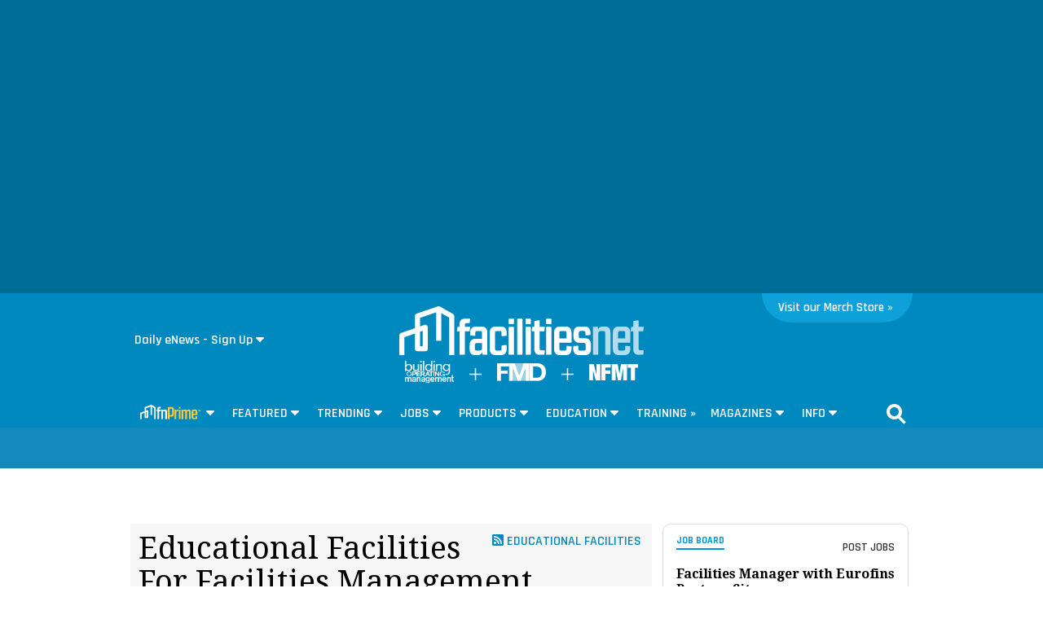

--- FILE ---
content_type: text/html; charset=utf-8
request_url: https://www.google.com/recaptcha/api2/aframe
body_size: 266
content:
<!DOCTYPE HTML><html><head><meta http-equiv="content-type" content="text/html; charset=UTF-8"></head><body><script nonce="PdUOZaobsOHb4zZaZnxscQ">/** Anti-fraud and anti-abuse applications only. See google.com/recaptcha */ try{var clients={'sodar':'https://pagead2.googlesyndication.com/pagead/sodar?'};window.addEventListener("message",function(a){try{if(a.source===window.parent){var b=JSON.parse(a.data);var c=clients[b['id']];if(c){var d=document.createElement('img');d.src=c+b['params']+'&rc='+(localStorage.getItem("rc::a")?sessionStorage.getItem("rc::b"):"");window.document.body.appendChild(d);sessionStorage.setItem("rc::e",parseInt(sessionStorage.getItem("rc::e")||0)+1);localStorage.setItem("rc::h",'1769036485291');}}}catch(b){}});window.parent.postMessage("_grecaptcha_ready", "*");}catch(b){}</script></body></html>